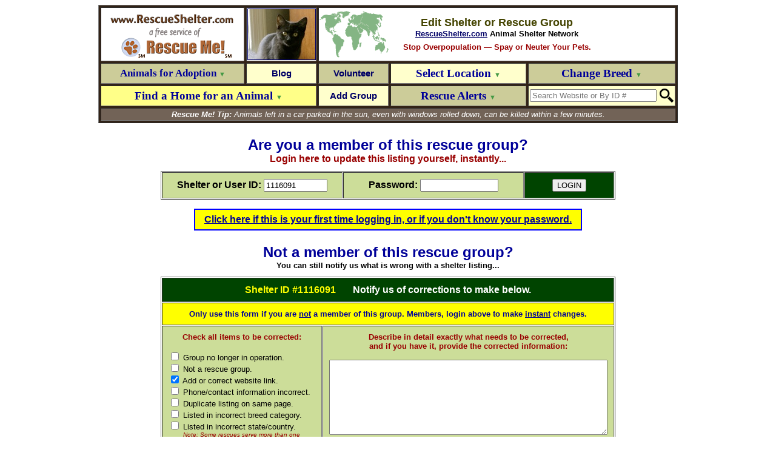

--- FILE ---
content_type: text/html; charset=utf-8
request_url: https://www.google.com/recaptcha/api2/aframe
body_size: 269
content:
<!DOCTYPE HTML><html><head><meta http-equiv="content-type" content="text/html; charset=UTF-8"></head><body><script nonce="6yAmkWjURYvXanHJlzDEeQ">/** Anti-fraud and anti-abuse applications only. See google.com/recaptcha */ try{var clients={'sodar':'https://pagead2.googlesyndication.com/pagead/sodar?'};window.addEventListener("message",function(a){try{if(a.source===window.parent){var b=JSON.parse(a.data);var c=clients[b['id']];if(c){var d=document.createElement('img');d.src=c+b['params']+'&rc='+(localStorage.getItem("rc::a")?sessionStorage.getItem("rc::b"):"");window.document.body.appendChild(d);sessionStorage.setItem("rc::e",parseInt(sessionStorage.getItem("rc::e")||0)+1);localStorage.setItem("rc::h",'1767181556990');}}}catch(b){}});window.parent.postMessage("_grecaptcha_ready", "*");}catch(b){}</script></body></html>